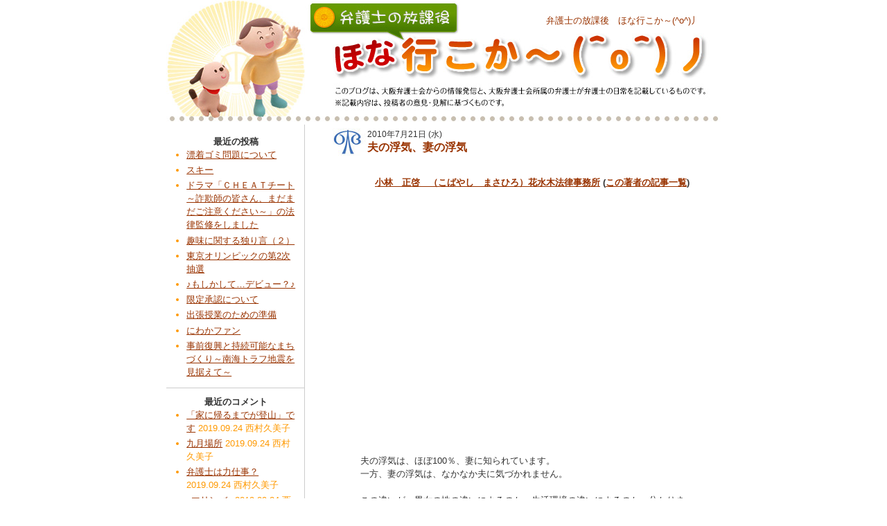

--- FILE ---
content_type: text/html; charset=utf-8
request_url: http://www.osakaben.or.jp/blog/posts/all/all/1?page=16&amp%3Bmini=calendar%2F2013-04&mini=calendar%2F2022-02
body_size: 6828
content:
<!DOCTYPE html PUBLIC "-//W3C//DTD XHTML 1.0 Strict//EN" "http://www.w3.org/TR/xhtml1/DTD/xhtml1-strict.dtd">
<html xmlns="http://www.w3.org/1999/xhtml" xml:lang="ja" lang="ja"><!-- InstanceBegin template="/Templates/index.dwt" codeOutsideHTMLIsLocked="false" -->
<head>
<meta http-equiv="Content-Type" content="text/html; charset=utf-8" />
<meta http-equiv="Content-Type" content="text/html; charset=utf-8" />
<title>ブログ | 弁護士の放課後　ほな行こか～(^o^)丿</title>
<meta http-equiv="Content-Type" content="text/html; charset=utf-8" />
<link rel="alternate" type="application/rss+xml" title="" href="/blog/rss.xml/all/all/1?amp%3Bmini=calendar%2F2013-04&amp;mini=calendar%2F2022-02" />
<link type="text/css" rel="stylesheet" media="all" href="/blog/sites/default/files/css/css_84e7c941d6b609fdd2bc18bacb6b2f95.css" />
<script type="text/javascript" src="/blog/sites/default/files/js/js_bab441a70e7dd2baab966c575eb4c855.js"></script>
<script type="text/javascript">
<!--//--><![CDATA[//><!--
jQuery.extend(Drupal.settings, { "basePath": "/blog/", "googleanalytics": { "trackOutgoing": 1, "trackMailto": 1, "trackDownload": 1, "trackDownloadExtensions": "7z|aac|arc|arj|asf|asx|avi|bin|csv|doc|exe|flv|gif|gz|gzip|hqx|jar|jpe?g|js|mp(2|3|4|e?g)|mov(ie)?|msi|msp|pdf|phps|png|ppt|qtm?|ra(m|r)?|sea|sit|tar|tgz|torrent|txt|wav|wma|wmv|wpd|xls|xml|z|zip" } });
//--><!]]>
</script>
</head>
<body id="body-parent">
<div id="wrapper">
  <div id="head" class="clear-block">
    <h1><a href="/blog/" title="弁護士の放課後　ほな行こか～(^o^)丿"><span>弁護士の放課後　ほな行こか～(^o^)丿</span></a></h1>
  </div><!-- /#head -->
  <div id="body" class="clear-block">

    <div id="main-wrapper">
      <div id="main">
<!--        <h2 class="page-title">ブログ</h2> -->
                                <div class="clear-block">
          <div class="view view-blog view-id-blog view-display-id-page_1 view-dom-id-1">
    
  
  
      <div class="view-content">
        <div class="views-row views-row-1 views-row-odd views-row-first">
    <div id="node-411" class="blog-entry node clear-block">
  <div class="blog-title">
    <div class="blog-date">2010年7月21日 (水)</div>
    <h2><a href="/blog/posts/9/entry/411" title="夫の浮気、妻の浮気">夫の浮気、妻の浮気</a></h2>
  </div>
    <div class="blog-author"><a href="/blog/users/9" title="この著者のプロフィールへ">小林　正啓　（こばやし　まさひろ）花水木法律事務所</a> (<a href="/blog/posts/9/">この著者の記事一覧</a>)</div>

  <div class="blog-body clear-block">
    <p>
	<object height="344" width="425"><param name="movie" value="http://www.youtube.com/v/kFpWjLXXXEU&amp;hl=ja_JP&amp;fs=1" /><param name="allowFullScreen" value="true" /><param name="allowscriptaccess" value="always" /><embed allowfullscreen="true" allowscriptaccess="always" height="344" src="http://www.youtube.com/v/kFpWjLXXXEU&amp;hl=ja_JP&amp;fs=1" type="application/x-shockwave-flash" width="425"></embed></object></p>
<p>
	&nbsp;</p>
<p>
	夫の浮気は、ほぼ100％、妻に知られています。<br />
	一方、妻の浮気は、なかなか夫に気づかれません。</p>
<p>
	<br />
	この違いが、男女の性の違いによるのか、生活環境の違いによるのか、分かりませんが、弁護士としての経験則上は、明らかにこういえます。</p>  </div>

  <div class="blog-navi">
    <ul class="links inline"><li class="comment_add first"><a href="/blog/comment/reply/411#comment-form" title="このページに新規コメントを追加">新しいコメントの追加</a></li>
<li class="node_read_more last"><a href="/blog/posts/9/entry/411" title="夫の浮気、妻の浮気 の続きを読む">続きを読む</a></li>
</ul>  </div>
</div>



  </div>
  <div class="views-row views-row-2 views-row-even">
    <div id="node-406" class="blog-entry node clear-block">
  <div class="blog-title">
    <div class="blog-date">2010年7月11日 (日)</div>
    <h2><a href="/blog/posts/24/entry/406" title="ゴアテックス">ゴアテックス</a></h2>
  </div>
    <div class="blog-author"><a href="/blog/users/24" title="この著者のプロフィールへ">塚﨑　幸司　（つかさき　こうじ）植垣・久保綜合法律事務所</a> (<a href="/blog/posts/24/">この著者の記事一覧</a>)</div>

  <div class="blog-body clear-block">
    <p>
	こんにちは。塚崎です。</p>
<p>
	&nbsp;</p>
<p>
	雨のシーズンです。<br />
	自転車通勤がつらい時期です。<br />
	その朝の降雨量次第では、あきらめて電車通勤にするのですが、<br />
	そんな日に限って昼からカラッと気持ちよく晴れて、<br />
	事務所から裁判所までを歩くはめになったりします。<br />
	逆に、雨中苦労して自転車通勤を完遂し、昼から晴れた日などには、<br />
	帰宅途中の自転車では鼻歌のひとつも唱えてみたくなるものです。</p>
<p>
	<br />
	ところで、道路交通法・大阪府道路交通規則１３条２号により、<br />
	運転者の遵守事項として、いわゆる傘さし運転の禁止が定められています。<br />
	大阪府以外の都道府県でも同様の規程が多くみられます。<br />
	そうすると、私としては、法律家の立場から、傘さし運転はけしからん行為、と大声でアナウンスするのと同時に、うっかり上記鼻歌帰宅宣言をした手前、「当日の朝は傘さし運転をしたのでないか？」との鋭い推論にも顔色ひとつ変えず回答する必要性を感じてくるわけです。</p>  </div>

  <div class="blog-navi">
    <ul class="links inline"><li class="comment_add first"><a href="/blog/comment/reply/406#comment-form" title="このページに新規コメントを追加">新しいコメントの追加</a></li>
<li class="node_read_more last"><a href="/blog/posts/24/entry/406" title="ゴアテックス の続きを読む">続きを読む</a></li>
</ul>  </div>
</div>



  </div>
  <div class="views-row views-row-3 views-row-odd">
    <div id="node-396" class="blog-entry node clear-block">
  <div class="blog-title">
    <div class="blog-date">2010年7月5日 (月)</div>
    <h2><a href="/blog/posts/27/entry/396" title="「知っていた」か「知らなかった」か">「知っていた」か「知らなかった」か</a></h2>
  </div>
    <div class="blog-author"><a href="/blog/users/27" title="この著者のプロフィールへ">中山　務　（なかやま　つとむ）東野＆松原＆中山法律事務所</a> (<a href="/blog/posts/27/">この著者の記事一覧</a>)</div>

  <div class="blog-body clear-block">
    <p>
	中山務です。 弁護士は，責任を追及する側で弁護活動をしていますと，</p>
<p>
	しばしば，相手方から，</p>
<p>
	「○○（ある事実が存在する）とは知らなかった」</p>
<p>
	という反論を受けます。</p>
<p>
	例えば，株主が株主代表訴訟で，不祥事に関与したと思われる</p>
<p>
	取締役の責任を追及するような場合です。</p>
<p>
	&nbsp;</p>
<p>
	逆に，責任を追及される側で弁護活動をしていて，</p>
<p>
	「○○（ある事実が存在する）とは知らなかった」</p>
<p>
	という反論をする場合があります。</p>
<p>
	典型的なのは，刑事事件の被告人の弁護をする場合です。</p>
<p>
	&nbsp;</p>
<p>
	この，</p>
<p>
	「知らなかった」</p>
<p>
	という反論は，非常に奥の深いものがあります。</p>
<p>
	&nbsp;</p>
<p>
	法廷の尋問で，</p>
<p>
	「あなたは知っていたのではありませんか」</p>
<p>
	「あなたは本当に知らなかったのですか」</p>
<p>
	と聞かれた人は，自分の有利なように答えるのが通常ですから，</p>  </div>

  <div class="blog-navi">
    <ul class="links inline"><li class="comment_add first"><a href="/blog/comment/reply/396#comment-form" title="このページに新規コメントを追加">新しいコメントの追加</a></li>
<li class="node_read_more last"><a href="/blog/posts/27/entry/396" title="「知っていた」か「知らなかった」か の続きを読む">続きを読む</a></li>
</ul>  </div>
</div>



  </div>
  <div class="views-row views-row-4 views-row-even">
    <div id="node-395" class="blog-entry node clear-block">
  <div class="blog-title">
    <div class="blog-date">2010年7月1日 (木)</div>
    <h2><a href="/blog/posts/9/entry/395" title="離婚のススメ">離婚のススメ</a></h2>
  </div>
    <div class="blog-author"><a href="/blog/users/9" title="この著者のプロフィールへ">小林　正啓　（こばやし　まさひろ）花水木法律事務所</a> (<a href="/blog/posts/9/">この著者の記事一覧</a>)</div>

  <div class="blog-body clear-block">
    <p>
	マチ弁にとって、離婚と自己破産は取扱数の多い事件ですが、この二つには共通点があります。</p>
<p>
	どちらも、積極的にお勧めはしませんが、どうせするなら、早いほうがよいのです。</p>
<p>
	<br />
	平成20年の離婚件数は、25万1000組でした。統計によれば、このうち約9％が家庭裁判所の手を経た離婚のようです。<br />
	また、家庭裁判所に離婚を申し立てるのは、7割が女性側という統計もあるようです。</p>
<p>
	<br />
	ですが、現場の経験に照らすと、女性の中にも、離婚しようかどうか、悩み続ける人は少なくありません。<br />
	たくさんの問題に混乱し、パニックになっている女性も多く見られます。<br />
	&nbsp;</p>
<p>
	&nbsp;</p>
<p>
	そのような方には、問題点を書き出して、優先順位を考えてみるように申し上げることもあります。<br />
	たとえば、子どもの親権がなにより優先するなら、慰謝料を多少諦めるとか、そういうことです。</p>
<p>
	<br />
	弁護士に相談する前に、<a href="http://www.osakaben.or.jp/web/movie/index.php">この動画</a>をご覧ください。</p>  </div>

  <div class="blog-navi">
    <ul class="links inline"><li class="comment_add first"><a href="/blog/comment/reply/395#comment-form" title="このページに新規コメントを追加">新しいコメントの追加</a></li>
<li class="node_read_more last"><a href="/blog/posts/9/entry/395" title="離婚のススメ の続きを読む">続きを読む</a></li>
</ul>  </div>
</div>



  </div>
  <div class="views-row views-row-5 views-row-odd views-row-last">
    <div id="node-368" class="blog-entry node clear-block">
  <div class="blog-title">
    <div class="blog-date">2010年6月30日 (水)</div>
    <h2><a href="/blog/posts/29/entry/368" title="育休プラス">育休プラス</a></h2>
  </div>
    <div class="blog-author"><a href="/blog/users/29" title="この著者のプロフィールへ">原　英彰　（はら　ひであき）竹林・畑・中川・福島法律事務所</a> (<a href="/blog/posts/29/">この著者の記事一覧</a>)</div>

  <div class="blog-body clear-block">
    <p>
	筆者注：読者のご指摘を受けて，年齢計算の誤りに気付きました。</p>
<p>
	本文は訂正済みですが，長期間にわたって誤った記載をしていたことをお詫び申し上げます。</p>
<p>
	&nbsp;</p>
<p>
	<span>登場人物紹介</span></p>
<p>
	&nbsp;</p>
<p>
	<span>育休さん</span></p>
<p>
	<span>　弁護士。２７才独身。</span></p>
<p>
	<span>「あわてないあわてない一休み一休み」と言っているうちに周りはみんな結婚していた。</span></p>
<p>
	<span>　労働問題に関する造詣深く一級品であるが，恋愛はからっきしだよ三級品。</span></p>
<p>
	<span>　最近の口癖は「ラブプラスがあれば彼女とかいらないよね！」</span></p>
<p>
	&nbsp;</p>
<p>
	<span>デキ子さん</span></p>
<p>
	<span>　キャリアウーマン。２７才既婚。仕事も出来るが子どもも出来た。育休さんの大学時代の友人。大学時代の育休さんに見向きもしなかった一人。</span></p>
<p>
	&nbsp;</p>
<p>
	&nbsp;</p>
  </div>

  <div class="blog-navi">
    <ul class="links inline"><li class="comment_comments first"><a href="/blog/posts/29/entry/368#comments" title="この投稿の最初のコメントにジャンプ">コメント(2)</a></li>
<li class="node_read_more last"><a href="/blog/posts/29/entry/368" title="育休プラス の続きを読む">続きを読む</a></li>
</ul>  </div>
</div>



  </div>
    </div>
  
      <div class="item-list"><ul class="pager"><li class="pager-first first"><a href="/blog/posts/all/all/1?mini=calendar%2F2024-08" title="先頭ページへ" class="active">« 最新</a></li>
<li class="pager-previous"><a href="/blog/posts/all/all/1?page=15&amp;mini=calendar%2F2024-08" title="前のページへ" class="active">‹ 前</a></li>
<li class="pager-ellipsis">…</li>
<li class="pager-item"><a href="/blog/posts/all/all/1?page=9&amp;mini=calendar%2F2024-08" title="10ページへ" class="active">10</a></li>
<li class="pager-item"><a href="/blog/posts/all/all/1?page=10&amp;mini=calendar%2F2024-08" title="11ページへ" class="active">11</a></li>
<li class="pager-item"><a href="/blog/posts/all/all/1?page=11&amp;mini=calendar%2F2024-08" title="12ページへ" class="active">12</a></li>
<li class="pager-item"><a href="/blog/posts/all/all/1?page=12&amp;mini=calendar%2F2024-08" title="13ページへ" class="active">13</a></li>
<li class="pager-item"><a href="/blog/posts/all/all/1?page=13&amp;mini=calendar%2F2024-08" title="14ページへ" class="active">14</a></li>
<li class="pager-item"><a href="/blog/posts/all/all/1?page=14&amp;mini=calendar%2F2024-08" title="15ページへ" class="active">15</a></li>
<li class="pager-item"><a href="/blog/posts/all/all/1?page=15&amp;mini=calendar%2F2024-08" title="16ページへ" class="active">16</a></li>
<li class="pager-current">17</li>
<li class="pager-item"><a href="/blog/posts/all/all/1?page=17&amp;mini=calendar%2F2024-08" title="18ページへ" class="active">18</a></li>
<li class="pager-next"><a href="/blog/posts/all/all/1?page=17&amp;mini=calendar%2F2024-08" title="次のページへ" class="active">次 ›</a></li>
<li class="pager-last last"><a href="/blog/posts/all/all/1?page=17&amp;mini=calendar%2F2024-08" title="最終ページへ" class="active">最初 »</a></li>
</ul></div>  
  
  
  
  
</div>         </div>
      </div><!-- /#main -->
    </div><!-- /#main-wrapper -->

    <div id="left">
          <div id="block-views-blog-block_3" class="block block-views">
  <h2>最近の投稿</h2>

  <div class="content">
    <div class="view view-blog view-id-blog view-display-id-block_3 view-dom-id-1">
    
  
  
      <div class="view-content">
      <div class="item-list">
    <ul>
          <li class="views-row views-row-1 views-row-odd views-row-first">  
  <span class="views-field-title">
                <span class="field-content"><a href="/blog/posts/130/entry/2549">漂着ゴミ問題について</a></span>
  </span>
</li>
          <li class="views-row views-row-2 views-row-even">  
  <span class="views-field-title">
                <span class="field-content"><a href="/blog/posts/106/entry/2548">スキー</a></span>
  </span>
</li>
          <li class="views-row views-row-3 views-row-odd">  
  <span class="views-field-title">
                <span class="field-content"><a href="/blog/posts/98/entry/2546">ドラマ「ＣＨＥＡＴチート～詐欺師の皆さん、まだまだご注意ください～」の法律監修をしました</a></span>
  </span>
</li>
          <li class="views-row views-row-4 views-row-even">  
  <span class="views-field-title">
                <span class="field-content"><a href="/blog/posts/229/entry/2545">趣味に関する独り言（２）</a></span>
  </span>
</li>
          <li class="views-row views-row-5 views-row-odd">  
  <span class="views-field-title">
                <span class="field-content"><a href="/blog/posts/219/entry/2544">東京オリンピックの第2次抽選</a></span>
  </span>
</li>
          <li class="views-row views-row-6 views-row-even">  
  <span class="views-field-title">
                <span class="field-content"><a href="/blog/posts/216/entry/2543">♪もしかして…デビュー？♪</a></span>
  </span>
</li>
          <li class="views-row views-row-7 views-row-odd">  
  <span class="views-field-title">
                <span class="field-content"><a href="/blog/posts/162/entry/2542">限定承認について</a></span>
  </span>
</li>
          <li class="views-row views-row-8 views-row-even">  
  <span class="views-field-title">
                <span class="field-content"><a href="/blog/posts/155/entry/2541">出張授業のための準備</a></span>
  </span>
</li>
          <li class="views-row views-row-9 views-row-odd">  
  <span class="views-field-title">
                <span class="field-content"><a href="/blog/posts/200/entry/2540">にわかファン</a></span>
  </span>
</li>
          <li class="views-row views-row-10 views-row-even views-row-last">  
  <span class="views-field-title">
                <span class="field-content"><a href="/blog/posts/130/entry/2539">事前復興と持続可能なまちづくり～南海トラフ地震を見据えて～</a></span>
  </span>
</li>
      </ul>
</div>    </div>
  
  
  
  
  
  
</div>   </div>
</div>
<div id="block-views-comment-block_1" class="block block-views">
  <h2>最近のコメント</h2>

  <div class="content">
    <div class="view view-comment view-id-comment view-display-id-block_1 view-dom-id-1">
    
  
  
      <div class="view-content">
      <div class="item-list">
    <ul>
          <li class="views-row views-row-1 views-row-odd views-row-first">  
  <span class="views-field-title">
                <span class="field-content"><a href="/blog/posts/228/entry/2533">「家に帰るまでが登山」です</a></span>
  </span>
         
  <span class="views-field-timestamp">
                <span class="field-content">2019.09.24</span>
  </span>
         
  <span class="views-field-name">
                <span class="field-content">西村久美子</span>
  </span>
</li>
          <li class="views-row views-row-2 views-row-even">  
  <span class="views-field-title">
                <span class="field-content"><a href="/blog/posts/226/entry/2532">九月場所</a></span>
  </span>
         
  <span class="views-field-timestamp">
                <span class="field-content">2019.09.24</span>
  </span>
         
  <span class="views-field-name">
                <span class="field-content">西村久美子</span>
  </span>
</li>
          <li class="views-row views-row-3 views-row-odd">  
  <span class="views-field-title">
                <span class="field-content"><a href="/blog/posts/217/entry/2529">弁護士は力仕事？</a></span>
  </span>
         
  <span class="views-field-timestamp">
                <span class="field-content">2019.09.24</span>
  </span>
         
  <span class="views-field-name">
                <span class="field-content">西村久美子</span>
  </span>
</li>
          <li class="views-row views-row-4 views-row-even">  
  <span class="views-field-title">
                <span class="field-content"><a href="/blog/posts/216/entry/2528">♪マリンバ♪</a></span>
  </span>
         
  <span class="views-field-timestamp">
                <span class="field-content">2019.09.24</span>
  </span>
         
  <span class="views-field-name">
                <span class="field-content">西村久美子</span>
  </span>
</li>
          <li class="views-row views-row-5 views-row-odd">  
  <span class="views-field-title">
                <span class="field-content"><a href="/blog/posts/106/entry/2505">弁護士のバッチ</a></span>
  </span>
         
  <span class="views-field-timestamp">
                <span class="field-content">2019.05.30</span>
  </span>
         
  <span class="views-field-name">
                <span class="field-content">西村久美子</span>
  </span>
</li>
          <li class="views-row views-row-6 views-row-even">  
  <span class="views-field-title">
                <span class="field-content"><a href="/blog/posts/198/entry/2502">委員会活動というのは</a></span>
  </span>
         
  <span class="views-field-timestamp">
                <span class="field-content">2019.05.30</span>
  </span>
         
  <span class="views-field-name">
                <span class="field-content">西村久美子</span>
  </span>
</li>
          <li class="views-row views-row-7 views-row-odd">  
  <span class="views-field-title">
                <span class="field-content"><a href="/blog/posts/98/entry/2486">ドラマ「リーガルＶ」の法律監修をしています</a></span>
  </span>
         
  <span class="views-field-timestamp">
                <span class="field-content">2018.11.03</span>
  </span>
         
  <span class="views-field-name">
                <span class="field-content">西村久美子</span>
  </span>
</li>
          <li class="views-row views-row-8 views-row-even">  
  <span class="views-field-title">
                <span class="field-content"><a href="/blog/posts/210/entry/2483">交通事故に関する示談あっせん制度の紹介</a></span>
  </span>
         
  <span class="views-field-timestamp">
                <span class="field-content">2018.11.01</span>
  </span>
         
  <span class="views-field-name">
                <span class="field-content">西村久美子</span>
  </span>
</li>
          <li class="views-row views-row-9 views-row-odd">  
  <span class="views-field-title">
                <span class="field-content"><a href="/blog/posts/208/entry/2482">医療事故調査制度</a></span>
  </span>
         
  <span class="views-field-timestamp">
                <span class="field-content">2018.11.01</span>
  </span>
         
  <span class="views-field-name">
                <span class="field-content">西村久美子</span>
  </span>
</li>
          <li class="views-row views-row-10 views-row-even views-row-last">  
  <span class="views-field-title">
                <span class="field-content"><a href="/blog/posts/206/entry/2479">弁護士倫理</a></span>
  </span>
         
  <span class="views-field-timestamp">
                <span class="field-content">2018.11.01</span>
  </span>
         
  <span class="views-field-name">
                <span class="field-content">西村久美子</span>
  </span>
</li>
      </ul>
</div>    </div>
  
  
  
  
  
  
</div>   </div>
</div>
<div id="block-views-blog_calendar-calendar_block_1" class="block block-views">

  <div class="content">
    <div class="view view-blog-calendar view-id-blog_calendar view-display-id-calendar_block_1 view-dom-id-1">
    
  
  
      <div class="view-content">
      
<div class="calendar-calendar">
        <div class="date-nav clear-block">
  <div class="date-prev">
      &nbsp;</div>
  <div class="date-heading">
    <h3><a href="/blog/calendar/2022-02" title="View full page month">2月</a></h3>
  </div>
  <div class="date-next">&nbsp;
          <span class="next"> <a href="http://www.osakaben.or.jp/blog/posts/all/all/1?page=16&amp;amp%3Bmini=calendar%2F2013-04&amp;mini=calendar%2F2022-03" title="Navigate to next month" rel="nofollow"> »</a></span>
      
  </div>
</div>
</div>    </div>
  
  
  
  
  
  
</div>   </div>
</div>
<div id="block-menu-menu-blog-menu" class="block block-menu">

  <div class="content">
    <ul class="menu"><li class="leaf first last"><a href="/blog/bloggers">ブロガー一覧</a></li>
</ul>  </div>
</div>
<div id="block-views-blog-block_1" class="block block-views">
  <h2>カテゴリー</h2>

  <div class="content">
    <div class="view view-blog view-id-blog view-display-id-block_1 view-dom-id-3">
    
  
  
      <div class="view-content">
      <div class="item-list">
  <ul class="views-summary">
      <li><a href="/blog/posts/all/all/7">あれこれ</a>
              (310)
          </li>
      <li><a href="/blog/posts/all/all/4">スポーツ</a>
              (62)
          </li>
      <li><a href="/blog/posts/all/all/2">大阪弁護士会、弁護士のこと</a>
              (275)
          </li>
      <li><a href="/blog/posts/all/all/5">家族・ペット・家電</a>
              (66)
          </li>
      <li><a href="/blog/posts/all/all/6">旅行・出張</a>
              (59)
          </li>
      <li><a href="/blog/posts/all/all/3">本・映画・テレビ</a>
              (87)
          </li>
      <li><a href="/blog/posts/all/all/8">法律のツボ</a>
              (44)
          </li>
      <li><a href="/blog/posts/all/all/1">法律問題</a>
              (90)
          </li>
    </ul>
</div>
    </div>
  
  
  
  
  
  
</div>   </div>
</div>
<div id="block-views-blog-block_2" class="block block-views">
  <h2>アーカイヴ</h2>

  <div class="content">
    <div class="view view-blog view-id-blog view-display-id-block_2 view-dom-id-2">
    
  
  
      <div class="view-content">
      <div class="item-list">
  <ul class="views-summary">
      <li><a href="/blog/posts/all/202001">1月 2020</a>
              (1)
          </li>
      <li><a href="/blog/posts/all/201912">12月 2019</a>
              (4)
          </li>
      <li><a href="/blog/posts/all/201911">11月 2019</a>
              (3)
          </li>
      <li><a href="/blog/posts/all/201910">10月 2019</a>
              (3)
          </li>
      <li><a href="/blog/posts/all/201909">9月 2019</a>
              (5)
          </li>
    </ul>
</div>
    </div>
  
  
  
  
  
  
</div>   </div>
</div>
<div id="block-block-1" class="block block-block">
  <h2>リンク</h2>

  <div class="content">
    <div class="item-list">
<a href="http://www.osakaben.or.jp/web/index/" target="_blank"><img src="/blog/sites/default/files/bnr_osakaben.gif" width="176" height="47" alt="大阪弁護士会" /></a>
<a href="http://www.osakaben.or.jp/web/06_accept/01.php" target="_blank"><img src="/blog/sites/default/files/bnr_soudan.gif" width="176" height="65" alt="総合法律相談センター" /></a>
</div>
  </div>
</div>
<div id="block-block-2" class="block block-block">

  <div class="content">
    <a href="/blog/rss.xml"><img src="/blog/sites/default/files/rss2.gif" width="56" height="15" alt="rss2.gif" /></a>  </div>
</div>
        </div><!-- /#left -->

  </div><!-- /#body -->
  <div id="foot">
    <p>大阪弁護士会所属の弁護士による、リレーブログ　<strong><a href="/blog/">弁護士の放課後 ～　ほないこか　(^o^)丿</a></strong> （<a href="/blog/rss.xml">RSS Feed</a>）</p>
  </div><!-- /#foot -->
</div><!-- /#wrapper -->
<script type="text/javascript" src="/blog/sites/default/files/js/js_f2e174d531fcf84539f0f8c59b7934d6.js"></script>
<script type="text/javascript">
<!--//--><![CDATA[//><!--
var gaJsHost = (("https:" == document.location.protocol) ? "https://ssl." : "http://www.");document.write(unescape("%3Cscript src='" + gaJsHost + "google-analytics.com/ga.js' type='text/javascript'%3E%3C/script%3E"));
//--><!]]>
</script>
<script type="text/javascript">
<!--//--><![CDATA[//><!--
try{var pageTracker = _gat._getTracker("UA-12661916-1");pageTracker._trackPageview();} catch(err) {}
//--><!]]>
</script>
</body>
</html>
